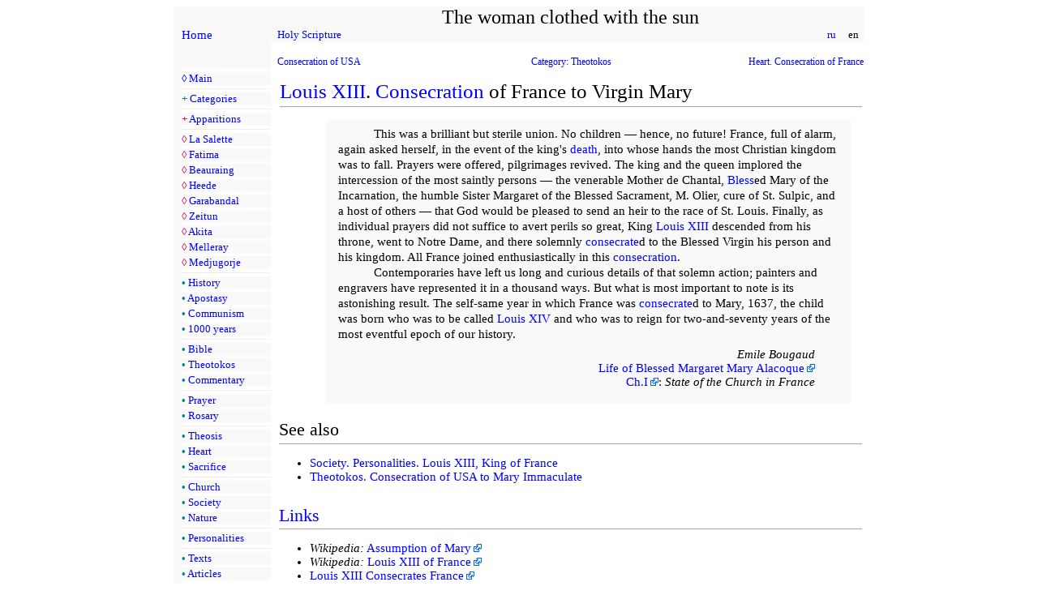

--- FILE ---
content_type: text/html
request_url: https://www.1260.org/Mary/Theotokos/Theotokos_Consecration_of_France_Louis_XIII_en.htm
body_size: 3139
content:
<html>
<head>
<meta HTTP-EQUIV="Content-Type" Content="text/html; charset=utf-8">

<title>Theotokos. Consecration of France. Louis XIII</title>

<meta name="description" content="Apparitions of Our Lady. Fatima. Garabandal. Zeitun. Zeitoun. Medjugorje. Akita.">
<meta name="keywords" content="Heart, apocalypse, chiliasm, millennialism, apostasy, apocatastasis, kairos, zman">
<meta http-equiv="distribution" content="Global">

<link rel=StyleSheet href="../css/style.css" type="text/css" media=screen>

</head>

<body bgcolor="#FFFFFF" MARGINWIDTH="0" MARGINHEIGHT="0" topmargin="0" leftmargin="0" rightmargin="0">

<p> </p>

<center>

<table width="850" border="0" cellpadding="0" cellspacing="0" style="font-size:93%;">

<tr>
<td bgcolor="#f9f9f9" width="1%">&nbsp;</td>
<td bgcolor="#f9f9f9" width="13%"><a href="/index.htm"></a></td>
<td bgcolor="#f9f9f9" width="1%">&nbsp;</td>
<td bgcolor="#f9f9f9" align="center" valign="top"><center><font style="font-size:1.6em;">The woman clothed with the sun</font></center></td>
</tr>

<tr>
<td bgcolor="#f9f9f9" width="1%">&nbsp;</td>
<td bgcolor="#f9f9f9" width="13%"><a href="/index.htm">Home</a></td>
<td bgcolor="#f9f9f9" width="1%">&nbsp;</td>
<td bgcolor="#f9f9f9" align="center" valign="top">

<table width="100%" border="0" cellpadding="0" cellspacing="0" style="font-size:91%;">
<tr>
<td bgcolor="#f9f9f9" align=left><a href="../../bible_En/Zvt_En_Index.htm">Holy Scripture</a></td>
<td bgcolor="#f9f9f9" align=left>&nbsp;</td>
<td bgcolor="#f9f9f9" align=right> &nbsp;<a href="./Theotokos_Consecration_of_France_Louis_XIII_ru.htm"> ru </a>&nbsp;&nbsp;&nbsp; en &nbsp; </td>
</tr>
</table>

</td>
</tr>

<tr>
<td bgcolor="#f9f9f9" height="1">&nbsp;</td>
<td bgcolor="#f9f9f9" height="1">&nbsp;</td>
<td bgcolor="#FFFFFF" height="1">&nbsp;</td>
<td bgcolor="#FFFFFF" height="1">&nbsp;</td>
</tr>

<tr>
<td bgcolor="#f9f9f9" border="0" align="left" valign="top">&nbsp;</td>
<td bgcolor="#f9f9f9" border="0" align="left" valign="top">

<table width="100%" border="0" cellpadding="0" cellspacing="0" style="font-size:91%;" bgcolor="#f9f9f9" >
<tr><td>&nbsp;</td></tr>
<tr><td bgcolor="#ffffff" height="4"></td></tr>
<tr><td><nobr><font color="#0000FF">◊</font> <a href="../Main/index_en.htm">Main</a></nobr></td></tr>
<tr><td bgcolor="#ffffff" height="4"></td></tr>
<tr><td bgcolor="#eeeeee" height="1"></td></tr>
<tr><td bgcolor="#ffffff" height="4"></td></tr>
<tr><td><nobr><font color="#028482"><b>+</b></font> <a href="../Main/Category_en.htm">Categories</a></nobr></td></tr>
<tr><td bgcolor="#ffffff" height="4"></td></tr>
<tr><td bgcolor="#eeeeee" height="1"></td></tr>
<tr><td bgcolor="#ffffff" height="4"></td></tr>
<tr><td><nobr><font color="#CC1559"><b>+</b></font> <a href="../Main/Category_Apparitions_en.htm">Apparitions</a></nobr></td></tr>
<tr><td bgcolor="#ffffff" height="4"></td></tr>
<tr><td bgcolor="#eeeeee" height="1"></td></tr>
<tr><td bgcolor="#ffffff" height="4"></td></tr>
<tr><td><nobr><font color="#CC1559">◊</font> <a href="../Apparitions_La_Salette/La_Salette_Apparitions_Our_Lady_en.htm">La Salette</a></nobr></td></tr>
<tr><td bgcolor="#ffffff" height="3"></td></tr>
<tr><td><nobr><font color="#CC1559">◊</font> <a href="../Apparitions_Fatima/Fatima_Apparitions_Our_Lady_en.htm">Fatima</a></nobr></td></tr>
<tr><td bgcolor="#ffffff" height="3"></td></tr>
<tr><td><nobr><font color="#CC1559">◊</font> <a href="../Apparitions_Beauraing/Beauraing_Apparitions_Our_Lady_en.htm">Beauraing</a></nobr></td></tr>
<tr><td bgcolor="#ffffff" height="3"></td></tr>
<tr><td><nobr><font color="#CC1559">◊</font> <a href="../Apparitions_Heede/Heede_Apparitions_Our_Lady_en.htm">Heede</a></nobr></td></tr>
<tr><td bgcolor="#ffffff" height="3"></td></tr>
<tr><td><nobr><font color="#CC1559">◊</font> <a href="../Apparitions_Garabandal/Garabandal_Apparitions_Our_Lady_en.htm">Garabandal</a></nobr></td></tr>
<tr><td bgcolor="#ffffff" height="3"></td></tr>
<tr><td><nobr><font color="#CC1559">◊</font> <a href="../Apparitions_Zeitun/Zeitun_Apparitions_Our_Lady_en.htm">Zeitun</a></nobr></td></tr>
<tr><td bgcolor="#ffffff" height="3"></td></tr>
<tr><td><nobr><font color="#CC1559">◊</font> <a href="../Apparitions_Akita/Akita_Apparitions_Our_Lady_en.htm">Akita</a></nobr></td></tr>
<tr><td bgcolor="#ffffff" height="3"></td></tr>
<tr><td><nobr><font color="#CC1559">◊</font> <a href="../Apparitions_Melleray/Melleray_Apparitions_Our_Lady_en.htm">Melleray</a></nobr></td></tr>
<tr><td bgcolor="#ffffff" height="3"></td></tr>
<tr><td><nobr><font color="#CC1559">◊</font> <a href="../Apparitions_Medjugorje/Medjugorje_Apparitions_Our_Lady_en.htm">Medjugorje</a></nobr></td></tr>
<tr><td bgcolor="#ffffff" height="4"></td></tr>
<tr><td bgcolor="#eeeeee" height="1"></td></tr>
<tr><td bgcolor="#ffffff" height="4"></td></tr>
<tr><td><nobr><font color="#028482"><b>•</b></font> <a href="../Main/Category_History_en.htm">History</a></nobr></td></tr>
<tr><td bgcolor="#ffffff" height="3"></td></tr>
<tr><td><nobr><font color="#028482"><b>•</b></font> <a href="../Main/Category_Apostasy_en.htm">Apostasy</a></nobr></td></tr>
<tr><td bgcolor="#ffffff" height="3"></td></tr>
<tr><td><nobr><font color="#028482"><b>•</b></font> <a href="../Main/Category_Communism_en.htm">Communism</a></nobr></td></tr>
<tr><td bgcolor="#ffffff" height="3"></td></tr>
<tr><td><nobr><font color="#028482"><b>•</b></font> <a href="../Main/Category_Millenium_en.htm">1000 years</a></nobr></td></tr>
<tr><td bgcolor="#ffffff" height="4"></td></tr>
<tr><td bgcolor="#eeeeee" height="1"></td></tr>
<tr><td bgcolor="#ffffff" height="4"></td></tr>
<tr><td><nobr><font color="#028482"><b>•</b></font> <a href="../Main/Category_Bible_en.htm">Bible</a></nobr></td></tr>
<tr><td bgcolor="#ffffff" height="3"></td></tr>
<tr><td><nobr><font color="#028482"><b>•</b></font> <a href="../Main/Category_Theotokos_en.htm">Theotokos</a></nobr></td></tr>
<tr><td bgcolor="#ffffff" height="3"></td></tr>
<tr><td><nobr><font color="#028482"><b>•</b></font> <a href="../Main/Category_Commentary_en.htm">Commentary</a></nobr></td></tr>
<tr><td bgcolor="#ffffff" height="4"></td></tr>
<tr><td bgcolor="#eeeeee" height="1"></td></tr>
<tr><td bgcolor="#ffffff" height="4"></td></tr>
<tr><td><nobr><font color="#028482"><b>•</b></font> <a href="../Main/Category_Prayer_en.htm">Prayer</a></nobr></td></tr>
<tr><td bgcolor="#ffffff" height="3"></td></tr>
<tr><td><nobr><font color="#028482"><b>•</b></font> <a href="../Main/Category_Prayer_Rosary_en.htm">Rosary</a></nobr></td></tr>
<tr><td bgcolor="#ffffff" height="4"></td></tr>
<tr><td bgcolor="#eeeeee" height="1"></td></tr>
<tr><td bgcolor="#ffffff" height="4"></td></tr>
<tr><td><nobr><font color="#028482"><b>•</b></font> <a href="../Main/Category_Theosis_en.htm">Theosis</a></nobr></td></tr>
<tr><td bgcolor="#ffffff" height="3"></td></tr>
<tr><td><nobr><font color="#028482"><b>•</b></font> <a href="../Main/Category_Heart_en.htm">Heart</a></nobr></td></tr>
<tr><td bgcolor="#ffffff" height="3"></td></tr>
<tr><td><nobr><font color="#028482"><b>•</b></font> <a href="../Main/Category_Sacrifice_en.htm">Sacrifice</a></nobr></td></tr>
<tr><td bgcolor="#ffffff" height="4"></td></tr>
<tr><td bgcolor="#eeeeee" height="1"></td></tr>
<tr><td bgcolor="#ffffff" height="4"></td></tr>
<tr><td><nobr><font color="#028482"><b>•</b></font> <a href="../Main/Category_Church_en.htm">Church</a></nobr></td></tr>
<tr><td bgcolor="#ffffff" height="3"></td></tr>
<tr><td><nobr><font color="#028482"><b>•</b></font> <a href="../Main/Category_Society_en.htm">Society</a></nobr></td></tr>
<tr><td bgcolor="#ffffff" height="3"></td></tr>
<tr><td><nobr><font color="#028482"><b>•</b></font> <a href="../Main/Category_Nature_en.htm">Nature</a></nobr></td></tr>
<tr><td bgcolor="#ffffff" height="4"></td></tr>
<tr><td bgcolor="#eeeeee" height="1"></td></tr>
<tr><td bgcolor="#ffffff" height="4"></td></tr>
<tr><td><nobr><font color="#028482"><b>•</b></font> <a href="../Main/Category_People_en.htm">Personalities</a></nobr></td></tr>
<tr><td bgcolor="#ffffff" height="4"></td></tr>
<tr><td bgcolor="#eeeeee" height="1"></td></tr>
<tr><td bgcolor="#ffffff" height="4"></td></tr>
<tr><td><nobr><font color="#028482"><b>•</b></font> <a href="../Main/Category_Text_en.htm">Texts</a></nobr></td></tr>
<tr><td bgcolor="#ffffff" height="3"></td></tr>
<tr><td><nobr><font color="#028482"><b>•</b></font> <a href="../Main/Category_Articles_en.htm">Articles</a></nobr></td></tr>
<tr><td bgcolor="#ffffff" height="4"></td></tr>
<tr><td bgcolor="#eeeeee" height="1"></td></tr>
<tr><td bgcolor="#ffffff" height="4"></td></tr>
<tr><td><nobr><font color="#0000FF">◊</font> <a href="../Main/Directory_en.htm">Directory</a></nobr></td></tr>
<tr><td bgcolor="#ffffff" height="3"></td></tr>
<tr><td><nobr><font color="#0000FF">◊</font> <a href="../Main/Links_en.htm">References</a></nobr></td></tr>
<tr><td bgcolor="#ffffff" height="3"></td></tr>
<tr><td><nobr><font color="#0000FF">◊</font> <a href="../Main/Bibliography_en.htm">Bibliography</a></nobr></td></tr>
<tr><td bgcolor="#ffffff" height="4"></td></tr>
<tr><td bgcolor="#eeeeee" height="1"></td></tr>
<tr><td bgcolor="#ffffff" height="4"></td></tr>
<tr><td><nobr><a href="/utl/contactus_en.htm"><img src="../img/email.jpg" width=17 height=10 border=0 /></a> <a href="/utl/contactus_en.htm">email</a></nobr></td></tr>
<tr><td bgcolor="#ffffff" height="3"></td></tr>
</table>

</td>

<td bgcolor="#FFFFFF" border="0" >&nbsp;</td>

<td bgcolor="#FFFFFF" border="0" valign="top" align="left" width="100%">





<!-- Main Text -->


<table class=prevnext CELLSPACING=0 BORDER=0 CELLPADDING=0 width="100%">
<tr>
<td class=prevnext width="35%"
align=left>
<a href="../Theotokos/Theotokos_Consecration_of_USA_to_Mary_Immaculate_en.htm">Consecration of USA</a>
</td>
<td class=prevnext width="30%"
align=center>
<a href="../Main/Category_Theotokos_en.htm">Category: Theotokos</a>
</td>
<td class=prevnext width="35%"
align=right>
<a href="../Heart/Heart_of_Jesus_Alacoque_Consecration_France_en.htm">Heart. Consecration of France</a>
</td>
</tr>
</table>
<h2><a href="../People/People_Louis_XIII_en.htm">Louis XIII</a>. <a href="../Bible/Bible_Consecration_en.htm">Consecration</a> of France to Virgin Mary</h2>

<p>

</p>
<!--Lvl_3_{{{-->

<p>

</p>
<div class=quotetext>

<p>

This was a brilliant but sterile union. No children — hence, no future!
France, full of alarm, again asked herself, in the event of the king's <a href="../Bible/Bible_Death_en.htm">death</a>, into whose hands the most Christian kingdom was to fall. Prayers were offered, pilgrimages revived. The king and the queen implored the intercession of the most saintly persons — the venerable Mother de Chantal, <a href="../Bible/Bible_Blessed_en.htm">Bless</a>ed Mary of the Incarnation, the humble Sister Margaret of the Blessed Sacrament, M. Olier, cure of St. Sulpic, and a host of others — that God would be pleased to send an heir to the race of St. Louis. Finally, as individual prayers did not suffice to avert perils so great, King <a href="../People/People_Louis_XIII_en.htm">Louis XIII</a> descended from his throne, went to Notre Dame, and there solemnly <a href="../Bible/Bible_Consecration_en.htm">consecrate</a>d to the Blessed Virgin his person and his kingdom. All France joined enthusiastically in this <a href="../Bible/Bible_Consecration_en.htm">consecration</a>.
</p><p>

Contemporaries have left us long and curious details of that solemn action;
painters and engravers have represented it in a thousand ways. But what is most important to note is its astonishing result. The self-same year in which France was <a href="../Bible/Bible_Consecration_en.htm">consecrate</a>d to Mary, 1637, the child was born who was to be called <a href="../People/People_Louis_XIV_en.htm">Louis XIV</a> and who was to reign for two-and-seventy years of the most eventful epoch of our history.
</p>
<div class=quoteplace align=right>
<i>Emile Bougaud</i>
<br />
<a href="https://books.google.com/books?id=O-hA3NA9rG8C&pg=PA22&lpg=PA22&dq=%22France,+full+of+alarm,+again+asked+herself,+in+the+event+of+the%22&source=bl&ots=MfCw-IIBTo&sig=Y6JoB58za43o0ICPZY4UWDH5y8o&hl=en&sa=X&ved=0ahUKEwj5uNKtgdHRAhWHqlQKHQoxAT8Q6AEIJjAB#v=onepage&q=%22France%2C%20full%20of%20alarm%2C%20again%20asked%20herself%2C%20in%20the%20event%20of%20the%22&f=false"
class=extern>Life of Blessed Margaret Mary Alacoque</a>
<br />
<a href="https://books.google.com/books?id=O-hA3NA9rG8C&pg=PA22&lpg=PA22&dq=%22France,+full+of+alarm,+again+asked+herself,+in+the+event+of+the%22&source=bl&ots=MfCw-IIBTo&sig=Y6JoB58za43o0ICPZY4UWDH5y8o&hl=en&sa=X&ved=0ahUKEwj5uNKtgdHRAhWHqlQKHQoxAT8Q6AEIJjAB#v=onepage&q=%22France%2C%20full%20of%20alarm%2C%20again%20asked%20herself%2C%20in%20the%20event%20of%20the%22&f=false"
class=extern>Ch.I</a>:
<i>State of the Church in France</i>
</div>
</div>
<font class=select></font>
<font class=gray></font>
<!--Lvl_3_}}}-->

<p>

</p>
<h3>See also</h3>
<ul>
<li>
<a href="../People/People_Louis_XIII_en.htm">Society. Personalities. Louis XIII, King of France</a>
</li>
<li>
<a href="../Theotokos/Theotokos_Consecration_of_USA_to_Mary_Immaculate_en.htm">Theotokos. Consecration of USA to Mary Immaculate</a>
</li>
</ul>
<h3><a href="../Main/Links_Theotokos_en.htm">Links</a></h3>
<ul>
<li>
<i>Wikipedia:</i>
<a href="https://en.wikipedia.org/wiki/Assumption_of_Mary"
class=extern>Assumption of Mary</a>
</li>
<li>
<i>Wikipedia:</i>
<a href="http://en.wikipedia.org/wiki/Louis_XIII_of_France"
class=extern>Louis XIII of France</a>
</li>
<li>
<a href="http://lefleurdelystoo.blogspot.com/2012_01_29_archive.html"
class=extern>Louis XIII Consecrates France
</a>
</li>
<li>
<a href="http://dialoguewithtrypho.blogspot.com/2012/08/assumption-at-fontgombault.html"
class=extern>Assumption at Fontgombault</a>
<font class=gray>(Wednesday, 15 August 2012)</font>
</li>
</ul>
<h3><a href="../Main/Bibliography_Theotokos_en.htm">Bibliography</a></h3>
<ul>
<li>
<i><a href="../People/People_Louis_XIII_en.htm">Louis XIII</a></i>
on
<a href="http://www.google.com/search?tbm=bks&tbo=p&hl=ru&q=Louis%20XIII"
class=extern><nobr>Google Books</nobr></a>
</li>
</ul>


<p>

<div class=category>
<a href='../Main/Category_en.htm'>Categories</a>:
 <a href="../Main/Category_Theotokos_en.htm">Theotokos</a>
 | <a href="../Main/Category_Prayer_en.htm">Prayer</a>
 | <a href="../Main/Category_Prayer_Consecration_en.htm">Prayer. Consecration</a>
</div>

<!-- Main Text -->






</td>
</tr>

<tr>
<td bgcolor="#f9f9f9">&nbsp;</td>
<td bgcolor="#f9f9f9">&nbsp;</td>
<td bgcolor="#FFFFFF">&nbsp;</td>
<td bgcolor="#FFFFFF">&nbsp;</td>
</tr>

<tr>
<td bgcolor="#f9f9f9">&nbsp;</td>
<td bgcolor="#f9f9f9">&nbsp;</td>
<td bgcolor="#f9f9f9">&nbsp;</td>
<td bgcolor="#f9f9f9" align="left" valign="top">

<table width="100%" border="0" cellpadding="0" cellspacing="0" style="font-size:88%;" bgcolor="#f9f9f9">
<tr><td bgcolor="#ffffff" height="1"></td></tr>
<tr>
<td>&nbsp;&nbsp;&nbsp;</td>
<td>&nbsp;&nbsp;&nbsp;</td>
<td align=center>For this research to continue <br /> please support us.</td>
<td>&nbsp;&nbsp;&nbsp;</td>
<td>&nbsp;&nbsp;&nbsp;</td>
</tr>
<tr>
<td>&nbsp;&nbsp;&nbsp;</td>
<td>&nbsp;&nbsp;&nbsp;</td>
<td align=center>
<form action="https://www.paypal.com/cgi-bin/webscr" method="post" target="_top"><input type="hidden" name="cmd" value="_donations"><input type="hidden" name="business" value="webmaster@1260.org"><input type="hidden" name="lc" value="US"><input type="hidden" name="item_name" value="Donation to 1260.org"><input type="hidden" name="no_note" value="0"><input type="hidden" name="currency_code" value="USD"><input type="hidden" name="bn" value="PP-DonationsBF:btn_donateCC_LG.gif:NonHostedGuest"><input type="image" src="https://www.paypalobjects.com/en_US/i/btn/btn_donateCC_LG.gif" border="0" name="submit" alt="PayPal - The safer, easier way to pay online!"><img alt="" border="0" src="https://www.paypalobjects.com/en_US/i/scr/pixel.gif" width="1" height="1"></form>
</td>
<td>&nbsp;&nbsp;&nbsp;</td>
<td>&nbsp;&nbsp;&nbsp;</td>
</tr>
<tr><td bgcolor="#ffffff" height="1"></td></tr>
<tr>
<td align=right><a href="/utl/contactus_en.htm">Contact information</a></td>
<td>&nbsp;&nbsp;&nbsp;</td>
<td align=center><font class=gray>&copy; 2012—2025 &nbsp;&nbsp; 1260.org</font></td>
<td>&nbsp;&nbsp;&nbsp;</td>
<td align=left><a href="/utl/disclaimer_en.htm">Disclaimer</a></td>
</tr>
<tr><td bgcolor="#ffffff" height="1"></td></tr>
</table>

</td>
</tr>

</table>

</center>

<p>&nbsp;</p>

</body>
</html>
